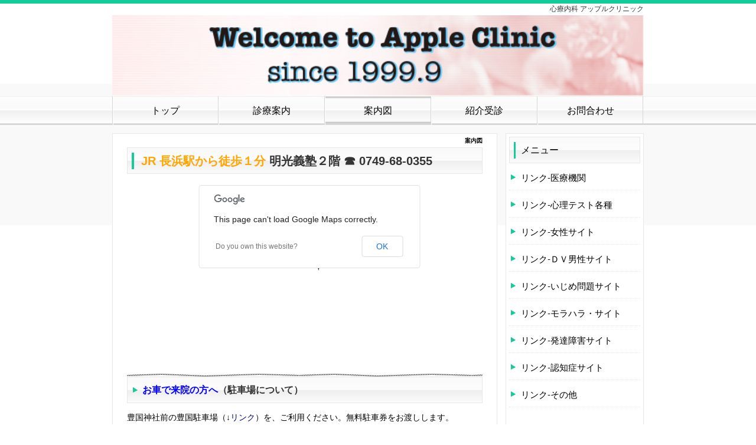

--- FILE ---
content_type: text/html; charset=UTF-8
request_url: http://apple-clinic.jp/index.php?%E6%A1%88%E5%86%85%E5%9B%B3
body_size: 19854
content:
<!DOCTYPE html PUBLIC "-//W3C//DTD XHTML 1.0 Transitional//EN" "http://www.w3.org/TR/xhtml1/DTD/xhtml1-transitional.dtd">
<html xmlns="http://www.w3.org/1999/xhtml" xml:lang="ja" lang="ja">
<head>
 <meta http-equiv="content-type" content="text/html; charset=UTF-8" />
 <title>案内図 - Welcome to Apple Clinic</title>
 <meta http-equiv="content-style-type" content="text/css" />
 <meta name="keywords" content="悩み,不安,葛藤,家族,依存症" />
 <meta name="description" content="here is description of your website." />
 <meta http-equiv="Content-Script-Type" content="text/javascript" />
 <meta http-equiv="imagetoolbar" content="no" />
 <link rel="alternate" type="application/rss+xml" title="RSS" href="http://apple-clinic.jp/index.php?cmd=rss" />
  <link rel="stylesheet" media="screen" href="skin/hokukenstyle/biz_lime/main.css?1682607080" type="text/css" charset="Shift_JIS" /> 
 <link rel="stylesheet" media="print" href="skin/hokukenstyle/biz_lime/main_print.css" type="text/css" charset="Shift_JIS" />  <script type="text/javascript" src="js/jquery.js"></script> <script type="text/javascript"><!--
function external_link(){
	var host_Name = location.hostname+'';
	var host_Check;
	var link_Href;
	
	host_Name = host_Name.replace(new RegExp('^www.'), '');
	var reg = new RegExp('^(www.|)'+host_Name);
	
	for(var i=0; i < document.links.length; ++i)
	{
		link_Href = document.links[i].host;
		target = document.links[i].getAttribute('data-target');
		host_Check = link_Href.indexOf(host_Name,0);
		
		if( target == 'nowin' ) {
		    //do nothing
		}
		else if( target != null ) {
			document.links[i].target=target;
		}
		else{		
			if( link_Href.match(reg) || link_Href.length == 0 ){
				//do nothing
			}
			else{
				document.links[i].target="_blank";
			}
		}
	}
}
if (window.addEventListener) { //for W3C DOM 
	window.addEventListener("load", external_link, false); 
} else if (window.attachEvent) { //for IE 
	window.attachEvent("onload", external_link); 
} else { 
	window.onload = external_link; 
}
// --></script> <meta name="GENERATOR" content="Quick Homepage Maker v4.85 rev.665 PHP.5.1.6" />
 
<script type="text/javascript" src="http://maps.google.com/maps/api/js?sensor=false"></script>
<script src="js/infobox.js" type="text/javascript"></script>
<script type="text/javascript">
<!--
$(function(){

// マップ処理
function gmap_initialize(){
	var ibopts = {
		content: "",
		disableAutoPan: false,
		maxWidth: "200px",
		pixelOffset: new google.maps.Size(-100, 10),
		zIndex: null,
		boxStyle: {
			backgroundColor: "#333",
			opacity: 0.85,
			color:"#fff",
			borderRadius: "10px",
			MozBorderRadius: "10px",
			WebkitBorderRadius: "10px",
			position:"relative",
			width: "200px"
		},
		closeBoxMargin: "5px 5px 2px 2px",
		closeBoxURL: "http://www.google.com/intl/en_us/mapfiles/close.gif",
		infoBoxClearance: new google.maps.Size(1, 1),
		isHidden: false,
		pane: "floatPane",
		enableEventPropagation: false,
	};
	var ib = new InfoBox(ibopts);


	// マップデータを読み込み表示
	var firstData = [];
	if ($(".mapmk").length) {
		firstData = $(".mapmk:first").attr("longdesc").split(",");
	}
	else {
		firstData.push("");
		firstData.push(35.658613);
		firstData.push(139.745525);
	}

	var latlng = new google.maps.LatLng(parseFloat(firstData[1]),parseFloat(firstData[2]));

    var gmap_opts = {
    	backgroundColor:"#fff",
    	noCler: true,
        zoom:16,
    	center:latlng,
    	mapTypeId:google.maps.MapTypeId.ROADMAP
    };

    var gmap = new google.maps.Map(document.getElementById("gmap"), gmap_opts);
	if ($(".mapmk").length) {
        gmap.setCenter(latlng);
    }

	var flgSize = new google.maps.Size(32, 32);
	var flgOrigin = new google.maps.Point(0, 0);
	var flgAnchor = new google.maps.Point(0, 32);
	var flgImage = "image/gmap/pin.png";
	var flgIcon = new google.maps.MarkerImage(flgImage, flgSize, flgOrigin, flgAnchor);

	var flgShadowSize = new google.maps.Size(59, 32);
	var flgShadowOrigin = new google.maps.Point(0, 0);
	var flgShadowAnchor = new google.maps.Point(0, 32);
	var flgShadowImage = "image/gmap/pin_shadow.png";
	var flgShadowIcon = new google.maps.MarkerImage(flgShadowImage, flgShadowSize, flgShadowOrigin, flgShadowAnchor);

	var markeropts = {
		position:"",
		map: gmap,
		icon: flgIcon,
		shadow: flgShadowIcon
	};

	$("div.mapmk").each(function(){
		var pobj = $(this);
        var shopdata = ($(this).attr("longdesc")).split(",");
        var makertitle = $(this).attr("title");
		var pos = new google.maps.LatLng(parseFloat(shopdata[1]), parseFloat(shopdata[2]));
		markeropts.position = pos;
		var marker = new google.maps.Marker(markeropts);
		google.maps.event.addListener(marker, "click", function(){
	    	focus_listitem(pobj);
			show_infobox(gmap, pos, ib, shopdata[0], makertitle);
		});
		marker.setMap(gmap);
		
		if (shopdata[0].length > 0){
			$(this).css({color:"#336699"});
		}
	}).hover(function(e){$(this).addClass("titlehover");},
			 function(e){$(this).removeClass("titlehover");
	}).click(function(){
	    focus_listitem($(this));
        var shopdata = ($(this).attr("longdesc")).split(",");
        var pos = new google.maps.LatLng(parseFloat(shopdata[1]),parseFloat(shopdata[2]));
		show_infobox(gmap, pos, ib, shopdata[0], $(this).attr("title"));
		show_marker_info($(this), shopdata[0]);
        gmap.setCenter(pos);
        return false;
    }).mouseover(function(){
        var shopdata = ($(this).attr("longdesc")).split(",");
        var pos = new google.maps.LatLng(parseFloat(shopdata[1]),parseFloat(shopdata[2]));
		show_infobox(gmap, pos, ib, shopdata[0], $(this).attr("title"));
	    focus_listitem($(this));

		if ($(this).hasClass("gmap_mklist_fm"))
		{
			show_marker_info($(this), shopdata[0]);
		}
        gmap.setCenter(pos);
	});
	if ($(".mapmk:first").length) {
		show_infobox(gmap, latlng, ib, firstData[0], $(".mapmk:first").attr("title"));
	}
	show_marker_info($(".mapmk:first"), firstData[0]);

}

function focus_listitem(obj)
{
	if (obj.hasClass("gmap_mklist_fm"))
	{
		$("div.gmap_mklist_fm").css("background-image", "url(image/gmap/listframebg.png)");
		obj.css("background-image", "url(image/gmap/listframebg_h.png)");
	}
}

function show_infobox(gmap, pos, ib, url, str)
{
	ib.close();

	if (str.length > 0)
	{
		ib.setPosition(pos);
		ib.setContent('<p style="padding:0 1em;">'+str+'</p><div class="marker_info_balloon"></div>');
		ib.open(gmap);
	}
}

function show_marker_info(obj, url)
{
	var fVisible = true;
	if (url.length == 0) {
		if ($("#marker_info").children("div.body").length)
		{
			$("#marker_info").children("div.body").children("div").html("").closest("#marker_info").fadeOut("fast");
		}
		else
		{
			$("#marker_info").children("div").html("");
		}
		$("#marker_info").find("input:hidden[name=pagename]").remove();
	}
	else {
		if ($("#marker_info").hasClass("marker_info_insert"))
		{
			if (obj.parent().find("#marker_info:visible").length)
			{
				$("#marker_info").fadeOut("fast");
			}
			else{
				$("#marker_info").fadeIn();
				obj.after($("#marker_info"));

				$("#marker_info").children("div.body").children("div").load(url,function(e){
					$(window).unbind("load");
					$(e).filter("script").each(function(){
						document.getElementsByTagName("head")[0].appendChild(this);
					});
					$(window).load();
				});
			}
		}
		else 
		{
			$("#marker_info").children("div").load(url);
		}
		
		var tmpurl = url.split("?");
		var page = tmpurl[1].match(/.*page=(.*)/)[1];
		
		$("#marker_info input:hidden[name=pagename]").remove();
		$("#marker_info").append("<input type=\"hidden\" name=\"pagename\" value=\""+page+"\" />");
	}
	
}

google.maps.event.addDomListener(window,"load",gmap_initialize);

if ($("div.gmap_box_right").length){
	var padding = parseInt($("div.gmap_box_right").css("padding-left").split("px")[0])
		+ parseInt($("div.gmap_box_right").css("padding-right").split("px")[0]);
	var w = $(body).width() - ($("div.gmap_box_right").width() + padding);
	$("div.gmap_info_left").width(w);
}

});
// -->
</script>
<style type="text/css">

div.gmap_box,div.gmap_box_right{
background:transparent;
padding-left:15px;
}
div.gmap_box_right{
background:transparent url(image/gmap/vline.png) no-repeat 0 0;
float:right;
}

div#gmap{
width:;
height:300px;
background:transparent url(image/loading.gif) 50% 50% no-repeat;
}

div.gmap_info, div.gmap_info_left{
width:100%;
margin:0;
overflow:hidden;
}
div.gmap_info_left{
width:290px;
float:left;
}
#marker_info{
position:relative;
}
div.marker_list, div.marker_list_left{
background:transparent url(image/gmap/hline.png) repeat-x 0 100%;
padding-top:10px;
padding-bottom:10px;
}
div.marker_list_left{
background:transparent url(image/gmap/hline.png) repeat-x 0 0;
}

div.marker_info_left{
height:290px;
overflow:auto;
margin-bottom:10px;
}

div.marker_info_insert{
margin-bottom:10px;
}

div.marker_info_balloon {
background:transparent url(image/gmap/sankaku.png) no-repeat;
width:10px;
height:10px;
top:-10px;
left:111px;
position:absolute;
}

div.gmap_mklist_dump {
cursor:pointer;
}
div.mapmk{
color:#333;
margin:10px 0 0 0;
font-weight:bold;
background:url(image/gmap/pin.png) no-repeat 0 0;
padding-left:37px;
line-height:32px;
cursor:pointer;
}

div.gmap_mklist_fm {
width:94px;
height:114px;
float:left;
background:transparent url(image/gmap/listframebg.png) no-repeat;
position:relative;
cursor:pointer;
padding-left:0;
}

div.gmap_mklist_fm img{
top:7px;
left:7px;
position:absolute;
cursor:pointer;
}
div.pola_title{
bottom:5px;
left:7px;
position:absolute;
width:80px;
height:1.5em;
line-height:1.5em;
font-size:10px;
overflow:hidden;
}
div.bubble {
margin:0 0 0 30px;
border-left: 7px solid #6699CC;
border-top: 7px solid transparent;
-border-top-color: white;
opacity:0.9;
}
div.bubble div.body {
margin: 0 0 0 -30px;
border-radius: 10px;
border: 3px solid #6699CC;
background: white;
}
div.bubble div.body div {
margin:5px;
overflow:auto;
height:200px;
}
div.titlehover{
color:#0066CC;
}
</style>

<script type="text/javascript">
$(function(){
	var navi_width = $("#navigator").width(),
		min_li_width = navi_width,
		auto_grow = false,
		equal_width = false,
		$uls = $("#navigator ul.list1"),
		max_ul_children_length = 0,
		$all_lis = $("> li", $uls);
	
	$uls.each(function(i){
		var $lis = $("> li", this),
			$ul = $(this),
			ul_width = $ul.width(), width;
		ul_width -= parseInt($ul.css("border-left-width")) + parseInt($ul.css("border-right-width"));
		if (max_ul_children_length < $lis.length) {
			max_ul_children_length = $lis.length;
		}

		$lis.each(function(){
			var $li = $(this),
				li_margin = parseInt($li.css("margin-left")) + parseInt($li.css("margin-right")),
				li_padding = parseInt($li.css("padding-left")) + parseInt($li.css("padding-right")),
				li_extra_width = li_margin + li_padding;
			ul_width -= li_extra_width;
			$li.data("equal_navi", {extra_width: li_extra_width});
		});
		width = ul_width / $lis.length;
		
		//auto grow
		if (auto_grow) {
			var repeat = true;
			while (repeat) {
				repeat = false;
				$lis.each(function(){
					var $li = $(this), new_width;
					if ($li.width() > width) {
						repeat = true;
						new_width = $li.width() + 0.5;
						$li.width(new_width);
						ul_width -= new_width;
						$lis = $lis.not(this);
					}
				});
				width = ul_width / $lis.length;
			}
		}
		
		if (min_li_width > width) {
			min_li_width = width;
		}
		$lis.width(width)
			.last().width(ul_width - ($lis.length-1) * width);
	});

	// set all lists to same width
	if (equal_width && $uls.length > 1) {
		var cnt = 0, actual_width;
		$all_lis.width(min_li_width);
		$all_lis.each(function(){
			var $li = $(this),
				$ul = $li.closest("ul.list1");
			if ($li.is(":first-child")) {
				actual_width = 0;
				cnt = 0;
			}
			if ($li.is(":last-child") && cnt == max_ul_children_length - 1) {
				$li.width($li.closest("ul.list1").width() - actual_width - $li.data("equal_navi").extra_width);
			} else {
				actual_width += min_li_width + $li.data("equal_navi").extra_width;
				$li.width(min_li_width);
			}
			cnt++;
		});
	}
});
</script>
</head>
<body>
<!-- ◆ Head copy ◆ =====================================================  -->
<div id="headcopy">
<h1>心療内科 アップルクリニック</h1>
</div><!-- END: id:headcopy -->
<div id="wrapper"><!-- ■BEGIN id:wrapper -->
<!-- ◆ Header ◆ ========================================================== -->
<div id="header">
<div id="logo"><a href="http://apple-clinic.jp/"><img src="cache/qhm_logo.jpg?1682607080" alt="Welcome to Apple Clinic" title="Welcome to Apple Clinic" /></a></div>
</div>
<!-- ◆ Navigator ◆ ======================================================= -->
<div id="navigator">
	
<!-- SITENAVIGATOR CONTENTS START -->

<ul class="list1" ><li><a href="http://apple-clinic.jp/index.php?FrontPage" title="FrontPage">トップ</a></li>
<li><a href="http://apple-clinic.jp/index.php?%E8%A8%BA%E7%99%82%E6%A1%88%E5%86%85" title="診療案内">診療案内</a></li>
<li class="focus"><a href="http://apple-clinic.jp/index.php?%E6%A1%88%E5%86%85%E5%9B%B3" title="案内図">案内図</a></li>
<li><a href="http://apple-clinic.jp/index.php?%E7%B4%B9%E4%BB%8B%E5%8F%97%E8%A8%BA" title="紹介受診">紹介受診</a></li>
<li><a href="http://apple-clinic.jp/index.php?%E3%81%8A%E5%95%8F%E5%90%88%E3%82%8F%E3%81%9B" title="お問合わせ">お問合わせ</a></li></ul>

<!-- SITENAVIGATOR CONTENTS END -->
</div>
<!-- ◆ Content ◆ ========================================================= -->
<div id="main"><!-- ■BEGIN id:main -->
<div id="wrap_content"><!-- ■BEGIN id:wrap_content -->
<div id="content"><!-- ■BEGIN id:content -->
<h2 class="title">案内図</h2>
<div id="body"><!-- ■BEGIN id:body -->

<!-- BODYCONTENTS START -->
<h2 id="content_1_0"><span style="color:orange;" >JR 長浜駅から徒歩１分</span> 明光義塾２階 ☎ 0749-68-0355  <a class="anchor" id="b8d9f05c" name="b8d9f05c"></a></h2>

<div class="gmap_box"><div id="gmap"></div></div>
<div class="gmap_info">
 <div class="marker_list">
 <div class="gmap_mklist_dump"><div class="mapmk" longdesc=",35.658613,139.745525" title=""></div>
</div><div style="clear:both;"></div>
 </div>
 <div id="marker_info" class="marker_info_insert bubble">
  <div class="body"><div></div></div>
 </div>
</div>


<h3 id="content_1_1"><span style="color:blue;" >お車で来院の方へ</span>（駐車場について）  <a class="anchor" id="q4285ef3" name="q4285ef3"></a></h3>
<p>豊国神社前の豊国駐車場（↓<!--autolink--><a href="http://apple-clinic.jp/index.php?%E3%83%AA%E3%83%B3%E3%82%AF" title="リンク">リンク</a><!--/autolink-->）を、ご利用ください。無料駐車券をお渡しします。<br />
<a href="http://www.navitime.co.jp/map/index.jsp?datum=1&amp;unit=0&amp;lat=%2b35.22.37.320&amp;lon=%2b136.16.5.200">http://www.navitime.co.jp/map/index.jsp?datum=1&amp;unit=0&amp;lat=%2b35.22.37.320&amp;lon=%2b136.16.5.200</a></p>
<p>【ご注意】これまで使用できた、駅前平和堂の駐車場は平成26年２月から使用できません。</p>
<p>当クリニック住所：　〒526-0058　滋賀県長浜市南呉服町9-2 中村屋ビル２Ｆ</p>

<!-- BODYCONTENTS END -->
</div><!-- □END id:body -->
<!-- summary start -->







<!-- summary end --></div><!-- □END id:content -->
</div><!-- □ END id:wrap_content -->
<!-- ◆sidebar◆ ========================================================== -->
<div id="wrap_sidebar"><!-- ■BEGIN id:wrap_sidebar -->
<div id="sidebar">
<!-- ■BEGIN id:menubar -->
<div id="menubar" class="bar">

<!-- MENUBAR CONTENTS START -->
<h2 id="content_3_0">メニュー</h2>

<h3 id="content_3_1"><a href="http://apple-clinic.jp/index.php?%E3%83%AA%E3%83%B3%E3%82%AF-%E5%8C%BB%E7%99%82%E6%A9%9F%E9%96%A2" title="リンク-医療機関">リンク-医療機関</a></h3>

<h3 id="content_3_2"><a href="http://apple-clinic.jp/index.php?%E3%83%AA%E3%83%B3%E3%82%AF-%E5%BF%83%E7%90%86%E3%83%86%E3%82%B9%E3%83%88%E5%90%84%E7%A8%AE" title="リンク-心理テスト各種">リンク-心理テスト各種</a></h3>

<h3 id="content_3_3"><a href="http://apple-clinic.jp/index.php?%E3%83%AA%E3%83%B3%E3%82%AF-%E5%A5%B3%E6%80%A7%E3%82%B5%E3%82%A4%E3%83%88" title="リンク-女性サイト">リンク-女性サイト</a></h3>

<h3 id="content_3_4"><a href="http://apple-clinic.jp/index.php?%E3%83%AA%E3%83%B3%E3%82%AF-%EF%BC%A4%EF%BC%B6%E7%94%B7%E6%80%A7%E3%82%B5%E3%82%A4%E3%83%88" title="リンク-ＤＶ男性サイト">リンク-ＤＶ男性サイト</a></h3>

<h3 id="content_3_5"><a href="http://apple-clinic.jp/index.php?%E3%83%AA%E3%83%B3%E3%82%AF-%E3%81%84%E3%81%98%E3%82%81%E5%95%8F%E9%A1%8C%E3%82%B5%E3%82%A4%E3%83%88" title="リンク-いじめ問題サイト">リンク-いじめ問題サイト</a></h3>

<h3 id="content_3_6"><a href="http://apple-clinic.jp/index.php?%E3%83%AA%E3%83%B3%E3%82%AF-%E3%83%A2%E3%83%A9%E3%83%8F%E3%83%A9%E3%83%BB%E3%82%B5%E3%82%A4%E3%83%88" title="リンク-モラハラ・サイト">リンク-モラハラ・サイト</a></h3>

<h3 id="content_3_7"><a href="http://apple-clinic.jp/index.php?%E3%83%AA%E3%83%B3%E3%82%AF-%E7%99%BA%E9%81%94%E9%9A%9C%E5%AE%B3%E3%82%B5%E3%82%A4%E3%83%88" title="リンク-発達障害サイト">リンク-発達障害サイト</a></h3>

<h3 id="content_3_8"><a href="http://apple-clinic.jp/index.php?%E3%83%AA%E3%83%B3%E3%82%AF-%E8%AA%8D%E7%9F%A5%E7%97%87%E3%82%B5%E3%82%A4%E3%83%88" title="リンク-認知症サイト">リンク-認知症サイト</a></h3>

<h3 id="content_3_9"><a href="http://apple-clinic.jp/index.php?%E3%83%AA%E3%83%B3%E3%82%AF-%E3%81%9D%E3%81%AE%E4%BB%96" title="リンク-その他">リンク-その他</a></h3>
<p><br /></p>

<!-- MENUBAR CONTENTS END -->

</div>
<!-- □END id:menubar --></div><!-- □END id:sidebar -->
</div><!-- □END id:wrap_sidebar -->
<div id="main_dummy" style="clear:both;"></div>
</div><!-- □END id:main -->
<!-- ◆ navigator2 ◆ ========================================================== -->
<div id="navigator2"><!-- ■BEGIN id:navigator2 -->
	
<!-- SITENAVIGATOR2 CONTENTS START -->
<h2 id="content_5_0"><a class="anchor" id="q62b0185" name="q62b0185"></a></h2>

<!-- SITENAVIGATOR2 CONTENTS END -->
</div><!-- □END id:navigator2 -->
<!-- ◆ Footer ◆ ========================================================== -->
<div id="footer"><!-- ■BEGIN id:footer -->
<div id="copyright"><!-- ■BEGIN id:copyright -->
<p> Copyright &copy; 2026 <a href="">アップルクリニック</a> All Rights Reserved.<br />
 〒526-0058 滋賀県長浜市南呉服町9-2 中村屋ビル2F，TEL:0749-68-0355 FAX:0749-68-0356</p>
</div><!-- □END id:copyright -->
<!-- ◆ Toobar ◆ ========================================================== -->
</div><!-- □END id:footer -->
<!-- ◆ END ◆ ============================================================= -->
</div><!-- □END id:wrapper -->
<!-- ■　QHM copy right■ ============================================== -->
<div id="licence">
<p>powered by <strong><a href="http://www.open-qhm.net/">Quick Homepage Maker</a> 4.85</strong> <br /> based on <a href="http://pukiwiki.sourceforge.jp/">PukiWiki</a> 1.4.7  License is <a href="http://www.gnu.org/licenses/gpl.html">GPL</a>. <a href="index.php?cmd=qhmauth">QHM</a> </p><!-- ■　W3C ロゴ■ ============================================== -->
<p style="text-align:right; margin-top:5px;">
    <a href="http://apple-clinic.jp/index.php?cmd=rss&amp;ver=1.0"><img src="image/rss.png" width="36" height="14" alt="最新の更新 RSS" title="最新の更新 RSS" /></a>&nbsp; 
    <a href="http://validator.w3.org/check?uri=referer"><img
        src="image/valid-xhtml10.png"
        alt="Valid XHTML 1.0 Transitional" height="31" width="88" /></a>
</p>
</div>
<!-- ■　アクセスタグ■ ============================================== -->
</body>
</html>


--- FILE ---
content_type: text/css
request_url: http://apple-clinic.jp/skin/hokukenstyle/biz_lime/main.css
body_size: 20652
content:
@import url("plugin.css");
body {
  background-color: transparent;
  background-image: url('bg_body.png');
  background-repeat: repeat-x;
  background-position: 0% 0%;
  font-family: 'ヒラギノ角ゴ Pro W3', 'Hiragino Kaku Gothic Pro','メイリオ',Meiryo,'ＭＳ Ｐゴシック',sans-serif;
  color: #000;
  font-size: 14px;
  text-align: center;
  margin-top: 0;
  margin-left: 0;
  margin-right: 0;
  margin-bottom: 0;
}

a:link {
  color: navy;
  text-decoration: none;
}

a:visited {
  text-decoration: none;
}

a:hover {
  background-color: transparent;
  text-decoration: underline;
}

#wrapper {
  width: 100%;
  background-color: transparent;
  background-image: none;
  padding-top: 0px;
  padding-right: 0;
  padding-bottom: 0;
  padding-left: 0;
  margin-top: 0px;
  margin-right: auto;
  margin-bottom: 0px;
  margin-left: auto;
  text-align: left;
}

#headcopy {
  width: 900px;
  background-color: transparent;
  background-image: none;
  text-align: right;
  padding-top: 2px;
  padding-right: 2px;
  padding-bottom: 2px;
  padding-left: 2px;
  margin-left: auto;
  margin-right: auto;
}

#main {
  width: 900px;
  background-color: transparent;
  background-image: none;
  margin-top: 0;
  margin-right: auto;
  margin-bottom: 0;
  margin-left: auto;
}

h1 {
  color: #333;
  font-size: 12px;
  padding-top: 5px;
  padding-right: 0;
  padding-bottom: 0;
  padding-left: 0;
  font-weight: 400;
  margin-top: 0;
  margin-left: 0;
  margin-right: 0;
  margin-bottom: 0;
}

#wrap_sidebar {
  width: 26%;
  float: right;
  overflow: hidden;
}

#header {
  background-color: transparent;
  background-image: none;
  margin-left: auto;
  margin-right: auto;
  width: 900px;
}

#header a {
  text-decoration: none;
}

#logo_text {
  background-color: transparent;
  background-image: none;
  color: #000;
  height: 67px;
  text-align: left;
  font-size: 24px;
  font-weight: bold;
  padding-top: 0;
  padding-right: 0;
  padding-bottom: 0;
  padding-left: 0;
}

#logo_text a {
  display: block;
  background-color: transparent;
  background-image: none;
  color: #000;
  padding-top: 10px;
  padding-right: 0;
  padding-bottom: 0px;
  padding-left: 0px;
  text-decoration: none;
  font-size: 24px;
  font-weight: bold;
}

#logo_text a:hover {
  background-color: transparent;
  background-image: none;
  color: #999;
  text-decoration: none;
}

#navigator {
  width: 100%;
  font-size: 16px;
  line-height: 49px;
  padding-left: 0px;
  padding-right: 0px;
  background-color: transparent;
  background-image: url('navi.png');
  background-repeat: repeat;
  background-position: 0% 0%;
  margin-left: auto;
  margin-right: auto;
  margin-top: 0px;
  margin-bottom: 0px;
  padding-top: 0;
  padding-bottom: 0;
}

#navigator a {
  color: #000;
  text-decoration: none;
}

#navigator p {
  color: #eee;
  margin-left: 10px;
}

#navigator ul {
  margin-top: 0;
  margin-right: auto;
  margin-bottom: 0;
  margin-left: auto;
  padding-top: 0;
  padding-right: 0;
  padding-bottom: 0;
  padding-left: 0;
  height: 49px;
  width: 900px;
  border-left-style: solid;
  border-left-color: #d5d5d5;
  border-left-width: 1px;
  list-style: none;
}

#navigator ul li {
  font-size: 16px;
  background-color: transparent;
  background-image: none;
  float: left;
  list-style-type: none;
  margin-top: 0;
  margin-left: 0;
  margin-right: 0;
  margin-bottom: 0;
  padding-top: 0;
  padding-left: 0;
  padding-right: 0;
  padding-bottom: 0;
  text-align: center;
}

#navigator ul li.focus {
  color: #000000;
  background-color: transparent;
  background-image: url('navi_focus.png');
  background-repeat: repeat-x;
  background-position: 0% 0%;
  font-weight: normal;
}

#navigator ul li.focus a {
  color: #000000;
}

#navigator ul li a {
  border-right-style: solid;
  border-right-color: #d5d5d5;
  border-right-width: 1px;
  border-left-style: solid;
  border-left-color: #fff;
  border-left-width: 1px;
  padding-right: 20px;
  padding-left: 20px;
  display: block;
  padding-top: 0;
  padding-bottom: 0;
  color: #000;
}

#navigator ul li a:hover {
  color: #000000;
  background-color: transparent;
  background-image: url('navi_hover.png');
  background-repeat: repeat-x;
  background-position: left top;
}

#navigator a:hover {
  color: #000000;
  background-color: transparent;
  background-image: none;
}

#menubar {
  margin-top: 14px;
  margin-right: 0;
  margin-bottom: 0;
  margin-left: 0;
  background-color: #ffffff;
  background-image: none;
  border-top-style: solid;
  border-top-color: #e7e7e7;
  border-top-width: 1px;
  border-bottom-style: solid;
  border-bottom-color: #e7e7e7;
  border-bottom-width: 1px;
  border-right-style: solid;
  border-right-color: #e7e7e7;
  border-right-width: 1px;
  border-left-style: solid;
  border-left-color: #e7e7e7;
  border-left-width: 1px;
  color: #666;
}

.bar a:hover {
  background-color: transparent;
  color: #f99;
  text-decoration: none;
}

.bar h2 {
  font-size: 16px;
  line-height: 45px;
  padding-top: 0;
  padding-right: 15px;
  padding-bottom: 0;
  padding-left: 20px;
  background-color: transparent;
  background-image: url('bar_h1.png');
  background-repeat: repeat-y;
  background-position: 0% 0%;
  color: #000000;
  text-align: left;
  font-weight: normal;
  margin-top: 0px;
  margin-left: 0px;
  margin-right: 0px;
  margin-bottom: 0px;
}

.bar h2 a {
  text-decoration: none;
  display: block;
  width: 100%;
  color: #000000;
  margin-top: 0;
  margin-left: -20px;
  margin-right: -15px;
  margin-bottom: 0;
  padding-top: 0;
  padding-left: 20px;
  padding-right: 15px;
  padding-bottom: 0;
}

.bar h2 a:hover {
  background-color: transparent;
  background-image: none;
  color: #0f6dd2;
  text-decoration: none;
  padding-top: 0;
  padding-left: 20px;
  padding-right: 15px;
  padding-bottom: 0;
}

.bar h2.focus {
  background-color: transparent;
  background-image: ;
  background-repeat: no-repeat;
  background-position: 0% 0%;
  color: #0f6dd2;
}

.bar h2.focus a {
  text-decoration: none;
  color: #0f6dd2;
}

.bar h3 {
  font-size: 15px;
  line-height: 40px;
  padding-top: 0;
  padding-right: 15px;
  padding-bottom: 0;
  padding-left: 20px;
  background-color: transparent;
  background-image: url('bar_h2.png');
  background-repeat: no-repeat;
  background-position: 3px 14px;
  border-bottom-style: dotted;
  border-bottom-color: #e7e7e7;
  border-bottom-width: 1px;
  color: #000000;
  text-align: left;
  margin-top: 5px;
  margin-left: 0px;
  margin-right: 0px;
  margin-bottom: 0px;
  font-weight: normal;
}

.bar h3 a {
  text-decoration: none;
  display: block;
  width: 100%;
  color: #000000;
  margin-top: 0;
  margin-left: -20px;
  margin-right: -15px;
  margin-bottom: -1px;
  padding-top: 0;
  padding-left: 20px;
  padding-right: 15px;
  padding-bottom: 1px;
}

.bar h3 a:hover {
  background-color: transparent;
  background-image: none;
  color: #6aa4f1;
  text-decoration: none;
  padding-top: 0;
  padding-left: 20px;
  padding-right: 15px;
  padding-bottom: 1px;
}

.bar h3.focus {
  background-image: url('bar_h2.png');
  background-repeat: no-repeat;
  background-position: 3px 14px;
}

.bar h3.focus a {
  text-decoration: none;
}

.bar h4 {
  font-size: 16px;
  line-height: 77px;
  padding-top: 0;
  padding-right: 20px;
  padding-bottom: 0;
  padding-left: 20px;
  background-color: transparent;
  background-image: url('bar_h3.png');
  background-repeat: no-repeat;
  background-position: 0% 0%;
  color: #ffffff;
  text-align: center;
  margin-top: 5px;
  margin-left: 0px;
  margin-right: 0px;
  margin-bottom: 5px;
}

.bar h4 a {
  text-decoration: none;
  display: block;
  width: 100%;
  color: #ffffff;
  margin-top: 0;
  margin-left: -20px;
  margin-right: -20px;
  margin-bottom: 0;
  padding-top: 0;
  padding-left: 20px;
  padding-right: 20px;
  padding-bottom: 0;
}

.bar h4 a:hover {
  background-color: transparent;
  background-image: none;
  color: #858585;
  text-decoration: none;
  padding-top: 0;
  padding-left: 20px;
  padding-right: 20px;
  padding-bottom: 0;
}

.bar h4.focus {
  background-image: url('bar_h3.png');
  background-repeat: no-repeat;
  background-position: 0% 0%;
  color: #ffffff;
}

.bar h4.focus a {
  text-decoration: none;
  color: #ffffff;
}

.bar h5 {
  line-height: 45px;
  padding-top: 0;
  padding-right: 15px;
  padding-bottom: 0;
  padding-left: 20px;
  background-color: transparent;
  background-image: url('bar_h1.png');
  background-repeat: repeat-y;
  background-position: 0% 0%;
  color: #000000;
  text-align: left;
  font-size: 1em;
  margin-top: 0px;
  margin-left: 0px;
  margin-right: 0px;
  margin-bottom: 0px;
  font-weight: normal;
}

.bar h5 a {
  text-decoration: none;
  display: block;
  width: 100%;
  color: #000000;
  margin-top: 0;
  margin-left: -20px;
  margin-right: -15px;
  margin-bottom: 0;
  padding-top: 0;
  padding-left: 20px;
  padding-right: 15px;
  padding-bottom: 0;
}

.bar h5 a:hover {
  background-color: transparent;
  background-image: none;
  color: #0f6dd2;
  text-decoration: none;
  padding-top: 0;
  padding-left: 20px;
  padding-right: 15px;
  padding-bottom: 0;
}

.bar h5.focus {
  background-color: transparent;
  background-image: url('menu_h1_bg.png');
  background-repeat: no-repeat;
  background-position: 0% 0%;
  color: #0f6dd2;
}

.bar h5.focus a {
  text-decoration: none;
  color: #0f6dd2;
}

#content {
  margin-top: 14px;
  margin-right: 14px;
  margin-bottom: 0px;
  margin-left: 0px;
  padding-left: 24px;
  padding-right: 24px;
  background-color: #ffffff;
  background-image: none;
  border-top-style: solid;
  border-top-color: #e7e7e7;
  border-top-width: 1px;
  border-bottom-style: solid;
  border-bottom-color: #e7e7e7;
  border-bottom-width: 1px;
  border-right-style: solid;
  border-right-color: #e7e7e7;
  border-right-width: 1px;
  border-left-style: solid;
  border-left-color: #e7e7e7;
  border-left-width: 1px;
  padding-top: 0;
  padding-bottom: 5px;
}

#body {
  line-height: 1.5em;
  width: 100%;
  word-break: normal;
}

#body p {
}

#body h2 {
  line-height: 1em;
  padding-top: 13px;
  padding-right: 16px;
  padding-bottom: 12px;
  padding-left: 24px;
  margin-top: 4px;
  margin-right: 0px;
  margin-bottom: 14px;
  margin-left: 0px;
  background-color: transparent;
  background-image: url('contents_h1.png');
  background-repeat: repeat-y;
  background-position: 0% 0%;
  color: #333;
  text-align: left;
  font-size: 20px;
  font-weight: bold;
}

#body h3 {
  line-height: 1em;
  padding-top: 15px;
  padding-right: 16px;
  padding-bottom: 14px;
  padding-left: 26px;
  margin-top: 0px;
  margin-right: 0px;
  margin-bottom: 14px;
  margin-left: 0px;
  background-color: transparent;
  background-image: url('contents_h2.png');
  background-repeat: repeat-y;
  background-position: 0% 0%;
  color: #333;
  text-align: left;
  font-size: 16px;
  font-weight: bold;
}

#body h4 {
  line-height: 1em;
  padding-top: 11px;
  padding-right: 16px;
  padding-bottom: 9px;
  padding-left: 29px;
  margin-top: 0px;
  margin-right: 0px;
  margin-bottom: 14px;
  margin-left: 0px;
  background-color: transparent;
  background-image: url('contents_h3.png');
  background-repeat: repeat-y;
  background-position: 0% 0%;
  border-bottom-style: dotted;
  border-bottom-color: #999;
  border-bottom-width: 2px;
  color: #333;
  text-align: left;
  font-size: 16px;
  font-weight: bold;
}

#body ul.list1 {
  padding-left: 16px;
  margin-top: 1em;
  margin-bottom: 1em;
  margin-left: 16px;
  list-style-image: url(list_list1.png);
}

#body ul.list2 {
  padding-left: 16px;
  margin-left: 16px;
  list-style-image: url(list_list2.png);
}

#body ul.list3 {
  padding-left: 16px;
  margin-left: 16px;
  list-style-image: url(list_list3.png);
}

.style_table {
  margin-right: auto;
  margin-left: 0;
  background-color: #d5d5d5;
  text-align: left;
  color: inherit;
  margin-top: auto;
  margin-bottom: auto;
  padding-top: 0;
  padding-left: 0;
  padding-right: 0;
  padding-bottom: 0;
}

.style_th {
  color: inherit;
  font-weight: bold;
  background-color: #e7e7e7;
  background-image: none;
  text-align: center;
  border-top-color: #333;
  border-bottom-color: #333;
  border-right-color: #333;
  border-left-color: #333;
  margin-top: 1px;
  margin-left: 1px;
  margin-right: 1px;
  margin-bottom: 1px;
  padding-top: 5px;
  padding-left: 5px;
  padding-right: 5px;
  padding-bottom: 5px;
}

.style_td {
  color: inherit;
  background-color: #fff;
  background-image: none;
  border-top-color: #333;
  border-bottom-color: #333;
  border-right-color: #333;
  border-left-color: #333;
  margin-top: 1px;
  margin-left: 1px;
  margin-right: 1px;
  margin-bottom: 1px;
  padding-top: 5px;
  padding-left: 5px;
  padding-right: 5px;
  padding-bottom: 5px;
}

#navigator2 {
  width: 900px;
  color: #555;
  text-align: center;
  padding-top: 10px;
  padding-right: 0;
  padding-bottom: 10px;
  padding-left: 0;
  margin-top: 20px;
  margin-right: auto;
  margin-left: auto;
  background-color: transparent;
  background-image: none;
  clear: both;
}

#navigator2 a {
  color: #555;
}

#footer {
  width: 100%;
  color: #666;
  background-color: transparent;
  background-image: none;
  border-top-style: solid;
  border-top-color: #14CC9A;
  border-top-width: 6px;
  margin-top: 0;
  margin-bottom: 0;
  margin-left: 0;
  margin-right: 0;
  padding-top: 10px;
  padding-left: 0;
  padding-right: 0;
  padding-bottom: 10px;
}

#footer a {
  color: #666;
  text-decoration: none;
}

#footer a:hover {
  background-color: transparent;
  background-image: none;
  color: #333;
}

#copyright {
  font-size: 13px;
  text-align: center;
}

#licence {
  color: #666;
  text-align: right;
  font-size: 10px;
  background-color: transparent;
  background-image: none;
  padding-top: 10px;
  padding-right: 5px;
  padding-bottom: 5px;
  padding-left: 10px;
  margin-top: 0;
  margin-right: auto;
  margin-bottom: 0;
  margin-left: auto;
}

#licence a {
  color: #666;
}

#licence a:hover {
  background-color: transparent;
  background-image: none;
  color: #333;
}

#licence p {
  margin-top: 0;
  margin-right: 0;
  margin-bottom: 0;
  margin-left: 0;
}

blockquote {
  padding-left: .3em;
  margin-top: 1em;
  margin-left: 2em;
  margin-right: 2em;
  margin-bottom: 1em;
}

dd {
  margin-top: 2px;
  margin-left: 20px;
  margin-right: 0;
  margin-bottom: 5px;
}

em {
  font-style: italic;
}

hr {
  border-top-width: 2px;
  border-top-color: #999;
  border-top-style: solid;
  margin-top: 5px;
  margin-left: 0;
  margin-right: 0;
  margin-bottom: 5px;
}

img {
  vertical-align: middle;
  border-top-style: none;
  border-left-style: none;
  border-right-style: none;
  border-bottom-style: none;
}

pre {
  white-space: pre-wrap;
  word-wrap: break-word;
  overflow: auto;
  background-color: #fff;
  border-top-width: 1px;
  border-top-color: #666;
  border-top-style: solid;
  border-right-width: 2px;
  border-right-color: #889;
  border-right-style: solid;
  border-bottom-width: 2px;
  border-bottom-color: #889;
  border-bottom-style: solid;
  border-left-width: 1px;
  border-left-color: #666;
  border-left-style: solid;
  color: #000;
  margin-top: 15px;
  margin-left: 15px;
  margin-right: 15px;
  margin-bottom: 15px;
  padding-top: .5em;
  padding-left: .5em;
  padding-right: .5em;
  padding-bottom: .5em;
}

strong {
  font-weight: 700;
}

div.ie5 {
  text-align: center;
}

span.handline {
  padding-bottom: .2em;
  background-image: url(line.gif);
  background-repeat: repeat-x;
  background-position: bottom;
}

span.noexists {
  color: #33F;
  background-color: #FFFACC;
}

span.noexists a {
  color: #33F;
}

span.size1 {
  font-size: xx-small;
}

span.size2 {
  font-size: x-small;
}

span.size3 {
  font-size: small;
}

span.size4 {
  font-size: medium;
}

span.size5 {
  font-size: large;
}

span.size6 {
  font-size: x-large;
}

span.size7 {
  font-size: xx-large;
}

tfoot td.style_td {
  color: inherit;
  background-color: #eee;
  border-top-color: #333;
  border-bottom-color: #333;
  border-right-color: #333;
  border-left-color: #333;
}

tfoot th.style_th {
  color: inherit;
  background-color: #eee;
  border-top-color: #333;
  border-bottom-color: #333;
  border-right-color: #333;
  border-left-color: #333;
}

thead td.style_td {
  color: inherit;
  background-color: #eee;
  border-top-color: #333;
  border-bottom-color: #333;
  border-right-color: #333;
  border-left-color: #333;
}

thead th.style_th {
  color: inherit;
  background-color: #eee;
  border-top-color: #333;
  border-bottom-color: #333;
  border-right-color: #333;
  border-left-color: #333;
}

#body del {
  color: #444;
}

#body h1 {
  line-height: 1em;
  margin-top: 5px;
  margin-left: 0;
  margin-right: 0;
  margin-bottom: 5px;
}

#body h1 a {
  text-decoration: none;
}

#body h2 a {
  text-decoration: none;
  color: #333;
}

#body h2 a:hover {
  color: #f99;
}

#body h2.calender {
  color: #f99;
  font-size: 16px;
  border-bottom-style: dotted;
  border-bottom-width: 2px;
  border-bottom-color: #abd92e;
  padding-top: 3px;
  padding-left: 5px;
  padding-right: 5px;
  padding-bottom: 3px;
}

#body h2.calender a {
  color: #f99;
}

#body h2.calender a:hover {
  color: #999;
}

#body h3 a {
  text-decoration: none;
  color: #333;
}

#body h3 a:hover {
  color: #999;
}

#body h4 a {
  text-decoration: none;
  color: #333;
}

#body h4 a:hover {
  color: #999;
}

#body input {
  line-height: 1em;
}

#body ol.list1 {
  padding-left: 16px;
  margin-left: 16px;
  margin-top: 1em;
  margin-bottom: 1em;
  list-style-type: decimal;
}

#body ol.list2 {
  padding-left: 16px;
  margin-left: 16px;
  list-style-type: lower-roman;
}

#body ol.list3 {
  padding-left: 16px;
  margin-left: 16px;
  list-style-type: lower-alpha;
}

#body strong {
  font-weight: 700;
}

#body strong a {
  font-weight: 700;
}

#body table {
  max-width: 100%;
  word-break: normal;
  word-wrap: break-word;
  border-top-color: #666;
  border-bottom-color: #666;
  border-right-color: #666;
  border-left-color: #666;
}

#body textarea {
  max-width: 100%;
}

#body ul {
  margin-top: 5px;
  margin-left: 30px;
  margin-right: 0;
  margin-bottom: 5px;
}

#body ul ul {
  margin-left: 30px;
}

#content h2.title {
  text-align: right;
  font-size: 10px;
  margin-top: 0;
  margin-left: 0;
  margin-right: 0;
  margin-bottom: 0;
  padding-top: 5px;
}

#content h2.title a {
  text-decoration: none;
}

#content h2.title a:hover {
  text-decoration: none;
}

#copyright p {
  margin-top: 0;
  margin-left: 0;
  margin-right: 0;
  margin-bottom: 0;
}

#lastmodified {
  text-align: right;
  color: #777;
  font-size: 12px;
  margin-top: 10px;
  margin-left: 0;
  margin-right: 0;
  margin-bottom: 0;
}

#logo {
  text-align: center;
  font-size: 25px;
  background-color: transparent;
  padding-top: 0;
  padding-left: 0;
  padding-right: 0;
  padding-bottom: 0;
}

#logo a {
  text-decoration: none;
  color: #630;
}

#logo a:hover {
  text-decoration: none;
  color: #ccc;
}

#logo img {
  width: 900px;
}

#logo_text p {
  margin-top: 10px;
}

#navigator * {
  margin-top: 0;
  margin-left: 0;
  margin-right: 0;
  margin-bottom: 0;
  padding-top: 0;
  padding-left: 0;
  padding-right: 0;
  padding-bottom: 0;
}

#note {
  padding-bottom: 5px;
  border-bottom-width: 1px;
  border-bottom-color: #999;
  border-bottom-style: solid;
}

#sidebar {
  color: #666;
  margin-top: 0;
  margin-left: 0;
  margin-right: 0;
  margin-bottom: 0;
}

#summary {
  clear: both;
  padding-left: 5px;
  color: #666;
  border-left-width: 4px;
  border-left-color: #999;
  border-left-style: solid;
  margin-top: 45px;
  margin-left: 0;
  margin-right: 0;
  margin-bottom: 0;
}

#toolbar {
  text-align: center;
  font-size: 11px;
  padding-top: 3px;
  padding-left: 0;
  padding-right: 0;
  padding-bottom: 3px;
}

#wrap_content {
  width: 74%;
  float: left;
  overflow: hidden;
}

.bar {
  line-height: 1.3em;
  word-break: normal;
  padding-top: 5px;
  padding-left: 5px;
  padding-right: 5px;
  padding-bottom: 5px;
}

.bar a {
  color: #666;
}

.bar div.jumpmenu {
  display: none;
}

.bar h1 {
  font-size: 1em;
  font-weight: 700;
  margin-top: 1px;
  margin-left: 0;
  margin-right: 0;
  margin-bottom: 0;
}

.bar img {
  margin-top: 0;
  margin-left: auto;
  margin-right: auto;
  margin-bottom: 0;
  padding-top: 0;
  padding-left: 0;
  padding-right: 0;
  padding-bottom: 0;
}

.bar li {
  list-style-type: none;
}

.bar ul {
  margin-top: 0;
  margin-left: 0;
  margin-right: 0;
  margin-bottom: 0;
  padding-top: 2px;
  padding-left: 10px;
  padding-right: 2px;
  padding-bottom: 5px;
}

.bar ul.list1 li {
  margin-left: 0;
}

.bar ul.list2 li {
  margin-left: 0;
}

.bar ul.list3 li {
  margin-left: 0;
}

.small {
  font-size: 80%;
}

